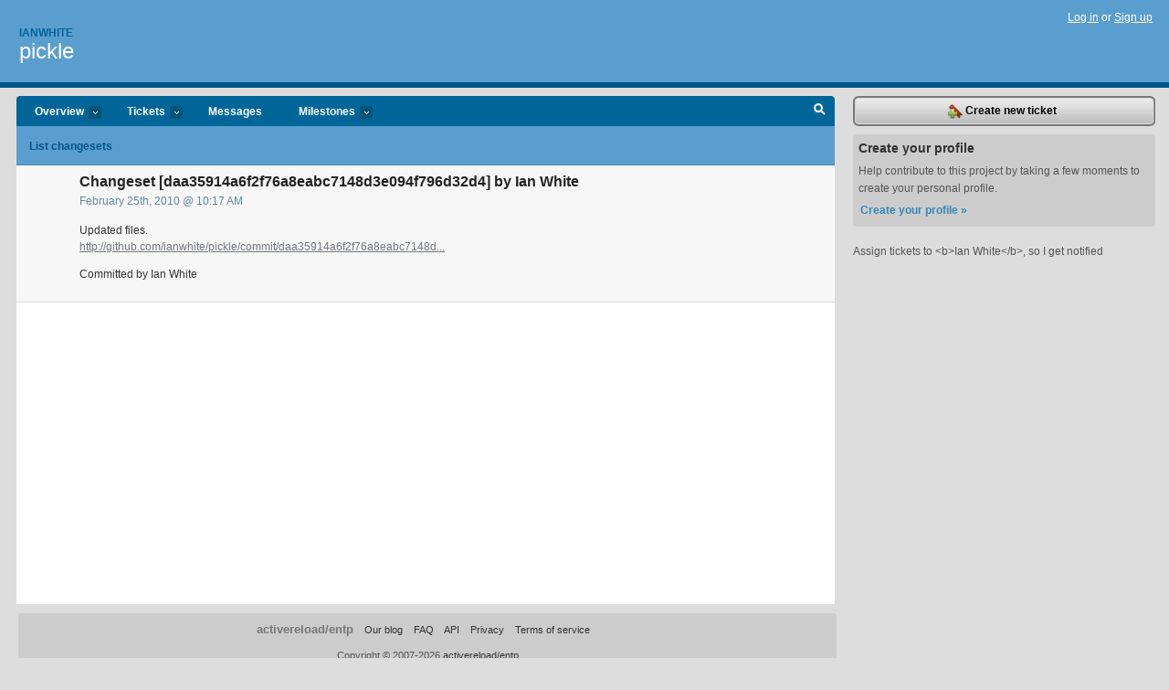

--- FILE ---
content_type: text/html; charset=utf-8
request_url: https://ianwhite.lighthouseapp.com/projects/25941/changesets/daa35914a6f2f76a8eabc7148d3e094f796d32d4
body_size: 3790
content:
<!DOCTYPE html PUBLIC "-//W3C//DTD XHTML 1.0 Transitional//EN"
	"http://www.w3.org/TR/xhtml1/DTD/xhtml1-transitional.dtd">
<html xmlns="http://www.w3.org/1999/xhtml" xml:lang="en" lang="en">
<head>
  <script type="text/javascript" charset="utf-8">document.getElementsByTagName('html')[0].className = 'csshidden';</script>
  <meta http-equiv="Content-type" content="text/html; charset=utf-8" />
  <meta name="csrf-param" content="authenticity_token"/>
<meta name="csrf-token" content="411d6cf308254d6460bbefbb1b4a7f1fef4f67343ecd5911d51b4cb2b81fb896"/>
  <title>Changeset: Changeset [daa35914a6f2f76a8eabc7148d3e094f796d32d4] by Ian White - pickle - ianwhite</title>
  <link rel="shortcut icon" href="/images/lh2/app/favicon.gif" type="image/gif" />

  <link href="&#47;stylesheets&#47;all.css?1689818182" media="screen" rel="stylesheet" type="text/css" />

  <script src="/javascripts/all.js?1689818182" type="text/javascript"></script>
  <script src="/javascripts/lh2/application.js?1689818182" type="text/javascript"></script>

  <script src="/javascripts/code.js?1689818182" type="text/javascript"></script>

  
  <style type="text/css">
    
  </style>
  <!--[if lt IE 7]>
    <link href="&#47;stylesheets&#47;lh2&#47;curb-stomp.css?1689818182" media="screen" rel="stylesheet" type="text/css" />
  <![endif]-->
  <!--[if IE 7]>
    <link href="&#47;stylesheets&#47;lh2&#47;ie7.css?1689818182" media="screen" rel="stylesheet" type="text/css" />
  <![endif]-->
  <link href="&#47;stylesheets&#47;lh2&#47;print.css?1689818182" media="print" rel="stylesheet" type="text/css" />
  <script type="text/javascript" charset="utf-8">
    if(typeof Lighthouse == 'undefined')
      var Lighthouse = {};

      Lighthouse.authenticityToken = '411d6cf308254d6460bbefbb1b4a7f1fef4f67343ecd5911d51b4cb2b81fb896';
  </script>

    
    <link href="https://ianwhite.lighthouseapp.com/projects/25941-pickle/events.atom" rel="alternate" title="pickle events" type="application/atom+xml" />
  
  <script type="text/javascript" charset="utf-8">
    document.observe('dom:loaded', function() {
      Lighthouse.init();
      var flashNotice = "";
      var flashError  = "";
      if(flashNotice) Flash.notice(flashNotice, true);
      if(flashError)  Flash.errors(flashError, true);
      
    });
   
  </script>
</head>
<body class="webkit changesets-show">
  <!-- container -->
  <div id="container">
    <!-- header -->
    <div id="header" class="clear">
      <ul id="sec-nav">
      </ul>
      <div id="titles">
        <h1>
            <strong id="account-name"><a href="/">Ianwhite</a></strong>
            <a href="/projects/25941-pickle" class="pname">pickle</a>
        </h1>
      </div>
        <span class="signin">
          <a href="https://lighthouseapp.com/login?to=https%3A%2F%2Fianwhite.lighthouseapp.com%2Fprojects%2F25941%2Fchangesets%2Fdaa35914a6f2f76a8eabc7148d3e094f796d32d4">Log in</a> or
          <a href="/users/new?to=https%3A%2F%2Fianwhite.lighthouseapp.com%2Fprojects%2F25941%2Fchangesets%2Fdaa35914a6f2f76a8eabc7148d3e094f796d32d4">Sign up</a>
        </span>
    </div>
    <!-- /header -->

    <!-- content -->
    <div id="content">
      
      <!-- main -->
      <div id="main">
        <div id="project-nav">
          <ul>

                <li  class="submenu-tab" id="t-proj">
          <a href="/projects/25941-pickle/overview" title="Overview for the pickle project">Overview <em>more</em></a>
            <ul class="submenu" style="display:none">
                <li><a href="/projects/10599-inherit_views">inherit_views</a></li>
                <li><a href="/projects/10605-nested_has_many_through">nested_has_many_through</a></li>
                <li><a href="/projects/25941-pickle">pickle</a></li>
                <li><a href="/projects/10598-resources_controller">resources_controller</a></li>
                <li><a href="/projects/10607-response_for">response_for</a></li>
            </ul>
                </li>
              <li class="submenu-tab" id="t-menu">
              <a href="/projects/25941-pickle/tickets">Tickets <em>more</em></a>
                <ul class="submenu wbadges" style="display:none">
                    <li><a href="/projects/25941-pickle/tickets?q=all">All tickets</a></li>
                    <li><a href="/projects/25941-pickle/tickets?q=created%3Atoday">Today&#39;s tickets</a></li>
                    <li><a href="/projects/25941-pickle/tickets?q=watched%3Ame">Tickets I&#39;m watching</a></li>
                    <li><a href="/projects/25941-pickle/tickets?q=responsible%3Ame">Assigned to me</a></li>
                    <li><a href="/projects/25941-pickle/tickets?q=reported_by%3Ame">Reported by me</a></li>
                    <li><a href="/projects/25941-pickle/tickets?q=state%3Aopen">Open tickets</a></li>
                    <li><a href="/projects/25941-pickle/tickets?q=state%3Aclosed">Closed tickets</a></li>
                    <li><a href="/projects/25941-pickle/tickets?q=responsible%3A%27Ian+White%27">Ian White's tickets</a></li>
                    <li><a href="/projects/25941-pickle/tickets?q=responsible%3A%27Nicholas+Rutherford%27">Nicholas Rutherford's tickets</a></li>
                </ul>
              </li>
              <li><a href="/projects/25941-pickle/messages">Messages</a></li>
              <li class="submenu-tab" id="t-milestone">
                <a href="/projects/25941-pickle/milestones/all">Milestones <em>more</em></a>
                <ul class="submenu wbadges" style="display:none">
                </ul>
              </li>

            <li>
            </li>
            <li id="quick-search"><a href="#" onclick="$('quick-search-bar').toggle(); $('q').focus(); return false">Search</a></li>
          </ul>
        </div>

        <div id="quick-search-bar" style="display:none">
<form action="/projects/25941-pickle/tickets" id="search-form" method="get">            <label for="q">Find tickets:</label> <input type="search" id="q" name="q" value="" />
            
            <a href="#search-help" id="search-help-trigger">[help]</a>
            <div id="search-help" style="display:none">
              <div class="popup">
                <h3>Keyword searching</h3>
<div class="popup-content">
  <table class="help-tbl" cellspacing="0" cellpadding="0">
    <tr>
      <th>Type</th>
      <th>To find</th>
    </tr>
    <tr>
      <td class="query">responsible:me</td>
      <td>tickets assigned to you</td>
    </tr>
    <tr>
      <td class="query">tagged:"@high"</td>
      <td>tickets tagged @high</td>
    </tr>
    <tr>
      <td class="query">milestone:next</td>
      <td>tickets in the upcoming milestone</td>
    </tr>
    <tr>
      <td class="query">state:invalid</td>
      <td>tickets with the state invalid</td>
    </tr>
    <tr>
      <td class="query">created:"last week"</td>
      <td>tickets created last week</td>
    </tr>
    <tr>
      <td class="query">sort:number, importance, updated</td>
      <td>tickets sorted by #, importance or updated</td>
    </tr>
    <tr>
      <td colspan="2">Combine keywords for powerful searching.</td>
    </tr>
    <tr class="plinks">
      <td colspan="2"><a href="http://help.lighthouseapp.com/faqs/getting-started/how-do-i-search-for-tickets?sso=">Use advanced searching &raquo;</a></td>
    </tr>
  </table>
</div>
              </div>
            </div>
</form>        </div>

        <div id="action-nav">
          <ul class="clear">
            
  
  <li><a href="/projects/25941-pickle/changesets">List changesets</a></li>

          </ul>
        </div>

        <div id="flashes">
          <div id="flash-errors" style="display:none"></div>
          <div id="flash-notice" style="display:none"></div>
        </div>
        <div id="page-top">
          <div id="delete-diag" class="delete-dialog" style="display:none">
<form action="/projects/25941-pickle/changesets/daa35914a6f2f76a8eabc7148d3e094f796d32d4" method="post"><div style="margin:0;padding:0;display:inline"><input name="_method" type="hidden" value="delete" /><input name="authenticity_token" type="hidden" value="411d6cf308254d6460bbefbb1b4a7f1fef4f67343ecd5911d51b4cb2b81fb896" /></div>  <p>If you delete this changeset, the data will be gone for good.</p>
  <input name="commit" type="submit" value="Yes, delete this changeset" /> or <a href="#" onclick="Effect.toggle('delete-diag', 'blind'); return false;">cancel</a>
</form></div>
<div class="greet clear">
  <div class="gcnt">
    <h2>
      Changeset [daa35914a6f2f76a8eabc7148d3e094f796d32d4] by Ian White 
    </h2>
    <p class="date">February 25th, 2010 @ 10:17 AM</p>
    <div class="greet-cnt">
      <div><p>Updated files.<br>
<a href="http:&#47;&#47;github.com&#47;ianwhite&#47;pickle&#47;commit&#47;daa35914a6f2f76a8eabc7148d3e094f796d32d4">
http://github.com/ianwhite/pickle/commit/daa35914a6f2f76a8eabc7148d...</a></p></div>
      <p>Committed by Ian White</p>
    </div>
  </div>
</div>

        </div>
        <div id="main-content" class="clear">
          



<div class="changeset" style="padding:20px;margin-top:20px">
  <ul id="changes">
  </ul>
</div>

        </div>
      </div>
      <!-- /main -->

      <!-- sidebar -->
      <div id="sbar">
                <span class="sbar-btn">
<a href="/projects/25941-pickle/tickets/new">                    <img alt="New-ticket" src="/images/lh2/app/icons/new-ticket.png?1689818182" />
                    Create new ticket
</a>                </span>
          
<div class="attention">
  <h3>Create your profile</h3>
  <p>Help contribute to this project by taking a few moments to create your personal profile.  <a href="/users/new?to=%2Fprojects%2F25941%2Fchangesets%2Fdaa35914a6f2f76a8eabc7148d3e094f796d32d4" class="abutton">Create your profile »</a>
  </p>
</div>

              <div class="proj-desc"><p>Assign tickets to &lt;b&gt;Ian White&lt;&#47;b&gt;, so I get notified</p></div>

            <div class="sblock bin-block" id="private-bin-block" style="display:none">
</div>

            <div class="sblock bin-block" id="shared-bin-block" >
</div>


        
      </div>
      <!-- /sidebar -->
      
    </div>
    <!-- /content -->
    <!-- footer -->
    <div id="footer">
      <div id="footer-cnt">
        <ul id="ftr-links">
          <li id="entp"><a href="https://entp.com" title="The folks who built this">activereload/entp</a></li>
          <li><a href="http://blog.entp.com/" title="Read our stuff">Our blog</a></li>
          <li><a href="http://help.lighthouseapp.com/faqs?sso=" title="Frequently Asked Questions">FAQ</a></li>
          <li><a href="http://help.lighthouseapp.com/kb/api" title="Developer API documentation and examples">API</a></li>
          <li><a href="https://lighthouseapp.com/privacy" title="Privacy">Privacy</a></li>
          <li><a href="https://lighthouseapp.com/tos" title="Terms of service">Terms of service</a></li>
        </ul>
        <p>Copyright &copy; 2007-2026 <a href="https://entp.com">activereload/entp</a>
        </p>
      </div>
    </div>
    <!-- /footer -->
  </div>
  <!-- /container -->



<!-- Google Analytics -->
<script>
(function(i,s,o,g,r,a,m){i['GoogleAnalyticsObject']=r;i[r]=i[r]||function(){
(i[r].q=i[r].q||[]).push(arguments)},i[r].l=1*new Date();a=s.createElement(o),
m=s.getElementsByTagName(o)[0];a.async=1;a.src=g;m.parentNode.insertBefore(a,m)
})(window,document,'script','//www.google-analytics.com/analytics.js','ga');

ga('create', 'UA-1408278-2', 'auto');
ga('set',    'anonymizeIp', true)
ga('send',   'pageview');


</script>
<!-- End Google Analytics -->



</body>
</html>
